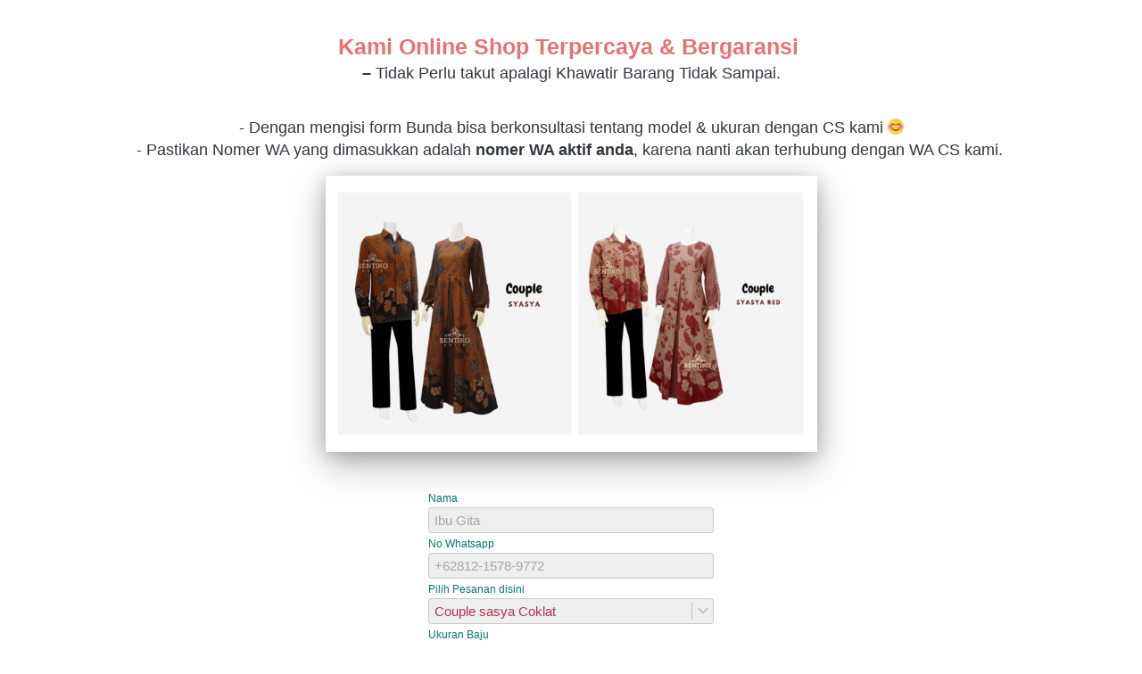

--- FILE ---
content_type: text/html; charset=utf-8
request_url: https://www.sentikobatik.id/formorder-syasya
body_size: 13596
content:
<!DOCTYPE html><html dir="ltr" lang="en"><head prefix="og: http://ogp.me/ns# fb: http://ogp.me/ns/fb# product: http://ogp.me/ns/product#"><meta charset=utf-8><meta content='width=device-width,initial-scale=1.0,shrink-to-fit=no' name='viewport'/><noscript><style>.lazyimg{opacity:1 !important}</style></noscript><!-- Google Tag Manager -->
<script>(function(w,d,s,l,i){w[l]=w[l]||[];w[l].push({'gtm.start':
new Date().getTime(),event:'gtm.js'});var f=d.getElementsByTagName(s)[0],
j=d.createElement(s),dl=l!='dataLayer'?'&l='+l:'';j.async=true;j.src=
'https://www.googletagmanager.com/gtm.js?id='+i+dl;f.parentNode.insertBefore(j,f);
})(window,document,'script','dataLayer','GTM-W2BFJJW');</script>
<!-- End Google Tag Manager --><script>
!function(f){if(f.fbq)return;n=f.fbq=function(){n.callMethod?n.callMethod.apply(n,arguments):n.queue.push(arguments)};n.queue=[];if(!f._fbq)f._fbq=n;n.push=n;n.loaded=!0;n.version='2.0'}(window);fbq('init','1793718527351251');fbq('addPixelId','1698284430489232');fbq('track','PageView');;window._fbids="1793718527351251,1698284430489232"</script><script async src='//connect.facebook.net/en_US/fbevents.js'></script><script>!function (w, d, t) {
      w.TiktokAnalyticsObject=t;var ttq=w[t]=w[t]||[];ttq.methods=["page","track","identify","instances","debug","on","off","once","ready","alias","group","enableCookie","disableCookie"],ttq.setAndDefer=function(t,e){t[e]=function(){t.push([e].concat(Array.prototype.slice.call(arguments,0)))}};for(var i=0;i<ttq.methods.length;i++)ttq.setAndDefer(ttq,ttq.methods[i]);ttq.instance=function(t){for(var e=ttq._i[t]||[],n=0;n<ttq.methods.length;n++)ttq.setAndDefer(e,ttq.methods[n]);return e},ttq.load=function(e,n){var i="https://analytics.tiktok.com/i18n/pixel/events.js";ttq._i=ttq._i||{},ttq._i[e]=[],ttq._i[e]._u=i,ttq._t=ttq._t||{},ttq._t[e]=+new Date,ttq._o=ttq._o||{},ttq._o[e]=n||{};var o=document.createElement("script");o.type="text/javascript",o.async=!0,o.src=i+"?sdkid="+e+"&lib="+t;var a=document.getElementsByTagName("script")[0];a.parentNode.insertBefore(o,a)};ttq.load('CB7B4B3C77U8PJ4S35UG');ttq.load('CBAJ9U3C77U2QELF2OUG');ttq.page();}(window, document, 'ttq');</script><link href="https://www.sentikobatik.id/formorder-syasya" rel="canonical"/><meta property="og:url" content="https://www.sentikobatik.id/formorder-syasya"/><meta property="twitter:url" content="https://www.sentikobatik.id/formorder-syasya"/><meta property="og:type" content="website"><meta property="twitter:card" content="summary"><meta name="google" content="notranslate"/><meta name="mobile-web-app-capable" content="yes"><meta name="apple-mobile-web-app-capable" content="yes"/><meta name="mobile-web-app-title" content="www.sentikobatik.id"/><meta name="apple-mobile-web-app-title" content="www.sentikobatik.id"/><title>formorder syasya</title><meta property="og:title" content="formorder syasya"><meta property="twitter:title" content="formorder syasya"><link rel="icon" href="data:,"><script>var _m;window.onerror=function(m,u,l,c,e){if(!u||_m===m)return;_m=m;var xhr=new XMLHttpRequest();xhr.open('POST','//e.brdu.pw/_/error',true);xhr.send(JSON.stringify({m:m,u:u,l:l,c:c,t:e && e.message,s:e && e.stack,r:document.referrer}));return false}</script>
<script>var PHONE_COUNTRY_CODE='62'</script><script>var DEFAULT_CURRENCY="IDR"</script><script>var START_TIME=Date.now();var _lwp=[];window.bdjp=_wpjp;function _wpjp(t,r,i){window.bdjp===_wpjp&&_lwp.push([t,r,i])}</script>
<script>var initialStore=JSON.parse("[{\"query\":{\"children\":[{\"fieldName\":\"id\",\"kind\":\"Field\",\"metadata\":{\"isGenerated\":true,\"isRequisite\":true},\"type\":\"ID\"},{\"children\":[{\"children\":[{\"fieldName\":\"id\",\"kind\":\"Field\",\"metadata\":{\"isRequisite\":true},\"type\":\"ID\"}],\"fieldName\":\"customer\",\"kind\":\"Field\",\"metadata\":{\"canHaveSubselections\":true,\"inferredRootCallName\":\"node\",\"inferredPrimaryKey\":\"id\"},\"type\":\"CustomerMe\"},{\"fieldName\":\"id\",\"kind\":\"Field\",\"metadata\":{\"isGenerated\":true,\"isRequisite\":true},\"type\":\"ID\"}],\"id\":\"6mh::client\",\"kind\":\"Fragment\",\"metadata\":{\"plural\":false},\"name\":\"CustomURL_SessionRelayQL\",\"type\":\"Session\"}],\"fieldName\":\"session\",\"isDeferred\":false,\"kind\":\"Query\",\"metadata\":{},\"name\":\"SessionRoute\",\"type\":\"Session\"},\"result\":{\"session\":{\"id\":\"$session\",\"customer\":null}}},{\"query\":{\"children\":[{\"fieldName\":\"id\",\"kind\":\"Field\",\"metadata\":{\"isGenerated\":true,\"isRequisite\":true},\"type\":\"ID\"},{\"children\":[{\"fieldName\":\"id\",\"kind\":\"Field\",\"metadata\":{\"isRequisite\":true},\"type\":\"ID\"},{\"fieldName\":\"mainDomain\",\"kind\":\"Field\",\"metadata\":{},\"type\":\"MustString\"},{\"fieldName\":\"layoutSettings\",\"kind\":\"Field\",\"metadata\":{},\"type\":\"JSON\"},{\"alias\":\"page\",\"calls\":[{\"kind\":\"Call\",\"name\":\"url\",\"metadata\":{\"type\":null},\"value\":{\"kind\":\"CallValue\",\"callValue\":\"/formorder-syasya\"}}],\"children\":[{\"fieldName\":\"id\",\"kind\":\"Field\",\"metadata\":{\"isRequisite\":true},\"type\":\"ID\"},{\"fieldName\":\"lastUpdate\",\"kind\":\"Field\",\"metadata\":{},\"type\":\"Float\"},{\"fieldName\":\"url\",\"kind\":\"Field\",\"metadata\":{},\"type\":\"String\"},{\"fieldName\":\"name\",\"kind\":\"Field\",\"metadata\":{},\"type\":\"MustString\"},{\"fieldName\":\"data\",\"kind\":\"Field\",\"metadata\":{},\"type\":\"JSON\"}],\"fieldName\":\"customUrlPageOpt\",\"kind\":\"Field\",\"metadata\":{\"canHaveSubselections\":true,\"inferredRootCallName\":\"node\",\"inferredPrimaryKey\":\"id\"},\"type\":\"CustomPage\"},{\"alias\":\"footer\",\"calls\":[{\"kind\":\"Call\",\"name\":\"id\",\"metadata\":{\"type\":null},\"value\":{\"kind\":\"CallValue\",\"callValue\":\"footer\"}}],\"children\":[{\"fieldName\":\"id\",\"kind\":\"Field\",\"metadata\":{\"isRequisite\":true},\"type\":\"ID\"},{\"fieldName\":\"lastUpdate\",\"kind\":\"Field\",\"metadata\":{},\"type\":\"Float\"},{\"fieldName\":\"data\",\"kind\":\"Field\",\"metadata\":{},\"type\":\"JSON\"}],\"fieldName\":\"layout\",\"kind\":\"Field\",\"metadata\":{\"canHaveSubselections\":true},\"type\":\"Layout\"},{\"alias\":\"navigation\",\"calls\":[{\"kind\":\"Call\",\"name\":\"id\",\"metadata\":{\"type\":null},\"value\":{\"kind\":\"CallValue\",\"callValue\":\"navigation\"}}],\"children\":[{\"fieldName\":\"id\",\"kind\":\"Field\",\"metadata\":{\"isRequisite\":true},\"type\":\"ID\"},{\"fieldName\":\"lastUpdate\",\"kind\":\"Field\",\"metadata\":{},\"type\":\"Float\"},{\"fieldName\":\"data\",\"kind\":\"Field\",\"metadata\":{},\"type\":\"JSON\"}],\"fieldName\":\"layout\",\"kind\":\"Field\",\"metadata\":{\"canHaveSubselections\":true},\"type\":\"Layout\"}],\"id\":\"6mi::client\",\"kind\":\"Fragment\",\"metadata\":{\"plural\":false},\"name\":\"CustomURL_CampRelayQL\",\"type\":\"Camp\"}],\"fieldName\":\"camp\",\"isDeferred\":false,\"kind\":\"Query\",\"metadata\":{},\"name\":\"CampRoute\",\"type\":\"Camp\"},\"result\":{\"camp\":{\"id\":\"vtau1uivt2wtcsme\",\"mainDomain\":\"www.sentikobatik.id\",\"layoutSettings\":{\"favicon\":null,\"maxWidth\":1024,\"baseFontFace\":null,\"backgroundColor\":\"#ffffff\"},\"_customUrlPageOpt48GLeJ\":{\"id\":\"L-2j7uuM\",\"lastUpdate\":1592610500377,\"url\":\"/formorder-syasya\",\"name\":\"formorder syasya\",\"data\":{\"seo\":{},\"footer\":false,\"maxWidth\":-1,\"sections\":[{\"ID\":\"i99778145\",\"type\":\"text\",\"content\":{\"content\":{\"blocks\":[{\"text\":\" \"},{\"text\":\"Kami Online Shop Terpercaya & Bergaransi \",\"type\":\"header-two\",\"inlineStyleRanges\":[{\"style\":\"background.#ffffff\",\"length\":27,\"offset\":0},{\"style\":\"background.#ffffff\",\"length\":13,\"offset\":28},{\"style\":\"BOLD\",\"length\":27,\"offset\":0},{\"style\":\"BOLD\",\"length\":13,\"offset\":28},{\"style\":\"color.#E57373\",\"length\":41,\"offset\":0}]},{\"text\":\"– Tidak Perlu takut apalagi Khawatir Barang Tidak Sampai.\",\"inlineStyleRanges\":[{\"style\":\"background.#ffffff\",\"length\":57,\"offset\":0},{\"style\":\"BOLD\",\"length\":2,\"offset\":0}]},{\"text\":\"\"},{\"text\":\"\"},{\"text\":\"\"},{\"text\":\"\"},{\"text\":\"- Dengan mengisi form Bunda bisa berkonsultasi tentang model & ukuran dengan CS kami 😊\",\"inlineStyleRanges\":[{\"style\":\"background.#ffffff\",\"length\":86,\"offset\":0}]},{\"text\":\"- Pastikan Nomer WA yang dimasukkan adalah nomer WA aktif anda, karena nanti akan terhubung dengan WA CS kami. \",\"inlineStyleRanges\":[{\"style\":\"background.#ffffff\",\"length\":110,\"offset\":0},{\"style\":\"BOLD\",\"length\":19,\"offset\":43}]}],\"version\":\"1\",\"entityMap\":{}},\"fontFace\":\"default\",\"fontSize\":\"medium\",\"textAlign\":\"center\",\"textShadow\":\"none\",\"horizontalPosition\":\"center\"},\"background\":{\"dim\":0,\"parallax\":8,\"backgroundType\":\"none\",\"backgroundColor\":\"#EEEEEE\",\"paddingVertical\":10},\"lastUpdate\":1592610500298},{\"ID\":\"1592557103676_2814\",\"link\":{\"routeType\":6},\"type\":\"image\",\"media\":{\"type\":\"image\",\"source\":\"cdn://img/_/vtau1uivt2wtcsme/fhspBCgLuRWUikSfhsY8zgORkoruuSwu3OiyaxiJkTg.png#dc=381d15&w=1280&h=720&a=1\"},\"design\":\"center\",\"shadow\":4,\"background\":{\"dim\":0,\"parallax\":8,\"backgroundType\":\"none\",\"backgroundColor\":\"#EEEEEE\",\"paddingVertical\":6},\"imageWidth\":551,\"lastUpdate\":1592610500298},{\"ID\":\"1583376021128_9102\",\"type\":\"form.data\",\"colors\":{\"inputBox\":\"#EEEEEE\",\"inputName\":\"#00796B\",\"inputText\":\"rgb(188,50,82)\"},\"design\":\"basic\",\"buttons\":[{\"ID\":\"i99778099\",\"icon\":{\"type\":\"image\",\"source\":\"cdn://img/_/vtau1uivt2wtcsme/mjycqocQ5lPopM5wRMGabaP.jpg#w=512&h=512\"},\"size\":\"medium\",\"text\":\"Pesan Sekarang - Klik\",\"usage\":\"toReport\",\"colors\":{\"button\":\"rgb(46,116,49)\"},\"design\":\"fill\",\"radius\":4,\"shadow\":2,\"fontFace\":\"default\",\"dataFormID\":\"b-1Naw97\",\"usageFireEvent\":\"addPaymentInfo\",\"usageFireEventPayload\":{\"singlePixelID\":false}}],\"sections\":[{\"ID\":\"i99778103\",\"name\":\"Nama\",\"required\":true,\"condition\":{\"action\":1},\"inputType\":\"text\",\"placeholder\":\"Ibu Gita\"},{\"ID\":\"i99778104\",\"name\":\"No Whatsapp\",\"design\":\"select\",\"options\":[{\"ID\":\"i99778100\",\"name\":\"Manager\"},{\"ID\":\"i99778101\",\"name\":\"Sales\"},{\"ID\":\"i99778102\",\"name\":\"CEO\"}],\"required\":true,\"inputType\":\"phone\",\"placeholder\":\"+62812-1578-9772\"},{\"ID\":\"1585111121982_8216\",\"name\":\"Pilih Pesanan disini\",\"design\":\"select\",\"options\":[{\"ID\":1588160703567,\"name\":\"Couple sasya Coklat\"},{\"ID\":1588160716243,\"name\":\"Gamis syasya coklat\"},{\"ID\":1592556459451,\"name\":\"Couple Syasya Red\"},{\"ID\":1592556473532,\"name\":\"Gamis Syasya Red\"}],\"required\":true,\"condition\":{\"action\":1},\"inputType\":\"select\",\"placeholder\":\"Gamis sasya\",\"defaultString\":\"Gamis sasya\"},{\"ID\":\"1585111202614_9727\",\"name\":\"Ukuran Baju\",\"required\":true,\"condition\":{\"action\":1},\"inputType\":\"text\",\"placeholder\":\"gamis m kemeja xl\"},{\"ID\":\"1592556883041_9756\",\"name\":\"Alamat pengiriman\",\"required\":true,\"condition\":{\"action\":1},\"inputType\":\"longText\",\"placeholder\":\"jalan sisingamangarja no 106 kec mergangsan yogyakarta\"},{\"ID\":\"1592556666233_9297\",\"name\":\"kecamatan\",\"design\":\"search\",\"required\":true,\"condition\":{\"action\":1},\"inputType\":\"districtLocation\",\"placeholder\":\"Kota / Kecamatan\"},{\"ID\":\"1592556694823_8202\",\"name\":\"Ongkir\",\"weight\":1000,\"couriers\":[{\"ID\":1592556722446,\"courier\":\"S-ID.jne.reguler\"},{\"ID\":1592556782025,\"courier\":\"S-ID.j&t.reguler\"},{\"ID\":1592556787191,\"courier\":\"S-ID.pos.kilat\"},{\"ID\":1592556793562,\"courier\":\"S-ID.tiki.reguler\"}],\"required\":true,\"condition\":{\"action\":1},\"inputType\":\"shippingFee\",\"placeholder\":\"John Smith\",\"originLocation\":{\"city\":\"253\",\"district\":\"3544\",\"province\":\"16\"},\"destinationInputID\":\"1592556666233_9297\"},{\"ID\":\"1592610459578_9239\",\"name\":\"pertanyaan untuk cs\",\"required\":false,\"condition\":{\"action\":1},\"inputType\":\"longText\",\"placeholder\":\"bisa jadi cepet mbak?\"}],\"actionType\":\"whatsApp\",\"background\":{\"dim\":0,\"parallax\":8,\"backgroundType\":\"none\",\"backgroundColor\":\"#EEEEEE\",\"paddingVertical\":26},\"lastUpdate\":1592610500298,\"afterSubmit\":{\"link\":{\"route\":\"page\",\"routeType\":1,\"routeObjectID\":\"L-tBXil\"},\"content\":\"Terima kasih telah mengisi formulir kami\",\"fontFace\":\"default\",\"fontSize\":\"medium\",\"textShadow\":\"none\",\"shouldRedirect\":true},\"buttonAlign\":\"stretch\",\"inputMaxWidth\":320}],\"navigation\":false,\"viewerType\":0}},\"_layout2bLhbd\":{\"id\":\"+D-footer\",\"lastUpdate\":1768788597498,\"data\":{\"theme\":\"basic\",\"colors\":{\"item\":\"#E0E0E0\",\"title\":\"#EEEEEE\",\"background\":\"#000000\"},\"design\":\"basic\",\"maxWidth\":1024,\"sections\":[{\"ID\":\"i53727290\",\"name\":\"Links\",\"type\":\"footer.links\",\"sections\":[{\"ID\":\"i53727286\",\"link\":{\"route\":\"home\",\"fireEvent\":\"viewContent\",\"routeType\":1},\"text\":\"Home\",\"type\":\"footer.links.link\"},{\"ID\":\"i53727287\",\"link\":{\"route\":\"blog.post.list\",\"fireEvent\":\"none\",\"routeType\":1},\"text\":\"Blog\",\"type\":\"footer.links.link\"},{\"ID\":\"i53727288\",\"link\":{\"route\":\"product.category\",\"fireEvent\":\"none\",\"routeType\":1},\"text\":\"Daftar Produk\",\"type\":\"footer.links.link\"},{\"ID\":\"i53727289\",\"link\":{\"route\":\"confirmPayment\",\"fireEvent\":\"purchase\",\"routeType\":1},\"text\":\"Konfirmasi Pembayaran\",\"type\":\"footer.links.link\"}],\"lastUpdate\":1633079744701},{\"ID\":\"i53727297\",\"name\":\"Social Media\",\"type\":\"footer.socialLinks\",\"sections\":[{\"ID\":\"i53727291\",\"media\":\"facebook\",\"mediaID\":\"sentikobatikofficial\"},{\"ID\":\"i53727293\",\"media\":\"instagram\",\"mediaID\":\"sentiko_batik\"}],\"lastUpdate\":1633079744701},{\"ID\":\"i53727301\",\"name\":\"Kontak\",\"type\":\"footer.address\",\"sections\":[{\"ID\":\"i53727298\",\"contactType\":\"phone\",\"contactValue\":\"0812-1578-9772\"},{\"ID\":\"i53727299\",\"contactType\":\"whatsapp\",\"contactValue\":\"0812-1578-9772\"},{\"ID\":\"i53727300\",\"contactType\":\"email\",\"contactValue\":\"sentikobatik@gmail.com\"},{\"ID\":\"1539634523201_903\",\"contactType\":\"address\",\"contactValue\":\"singosaren, banguntapan. ( selatan Masjid Mataram Kota Gede ) yogyakarta 55192\"}],\"lastUpdate\":1633079744701}],\"copyrightContent\":{\"horizontalPosition\":\"center\"}}},\"_layout2Ppcen\":{\"id\":\"+D-navigation\",\"lastUpdate\":1768788597498,\"data\":{\"logo\":{\"type\":\"image\",\"source\":\"cdn://img/_/vtau1uivt2wtcsme/hR88n79ISKNXhOyhR0uZHvcPgbzu8SFOVRboB5DkVqA.png#dc=ac6c2c&w=5358&h=3690&a=1\"},\"theme\":\"basic\",\"colors\":{\"text\":\"#000000\",\"textHover\":\"#2196F3\",\"background\":\"#ffffff\"},\"design\":\"static\",\"height\":52,\"shadow\":0,\"fontFace\":\"Montserrat\",\"maxWidth\":900,\"position\":\"stickyOnTop\",\"sections\":[{\"type\":\"nav.separator\",\"lastUpdate\":1633079744701},{\"ID\":\"1633593866339_4987\",\"link\":{\"route\":\"shopping.cart\",\"fireEvent\":\"none\",\"routeType\":1},\"text\":\"Keranjang\",\"type\":\"nav.link\",\"color\":\"#2196F3\",\"showWhen\":\"always\",\"displayType\":\"link\"},{\"ID\":\"1539974737045_9317\",\"text\":\"Kategori Produk\",\"type\":\"nav.category\",\"showWhen\":\"always\",\"lastUpdate\":1633079744701,\"overrideText\":true},{\"ID\":\"i35384478\",\"link\":{\"route\":\"blog.post.list\",\"fireEvent\":\"none\",\"routeType\":1},\"text\":\"Testimoni\",\"type\":\"nav.link\",\"color\":\"#2196F3\",\"showWhen\":\"always\",\"lastUpdate\":1633079744701,\"displayType\":\"link\"},{\"ID\":\"i35384481\",\"link\":{\"route\":\"my.account\",\"fireEvent\":\"none\",\"routeType\":1},\"text\":\"Akun Saya\",\"type\":\"nav.link\",\"color\":\"#2196F3\",\"showWhen\":\"notLogged\",\"lastUpdate\":1633079744701,\"displayType\":\"link\"},{\"ID\":\"1633593732150_8888\",\"link\":{\"route\":\"confirmPayment\",\"fireEvent\":\"none\",\"routeType\":1},\"text\":\"Upload Bukti Transfer\",\"type\":\"nav.link\",\"color\":\"#2196F3\",\"showWhen\":\"always\",\"displayType\":\"link\"},{\"ID\":\"i35384483\",\"type\":\"nav.search\",\"widthType\":\"medium\",\"lastUpdate\":1633079744701,\"marginType\":\"small\",\"displayType\":\"icon\",\"placeholder\":\"Cari ...\"}],\"logoWidth\":107,\"separator\":true,\"mobileLogo\":{\"type\":\"image\",\"source\":\"cdn://img/_/vtau1uivt2wtcsme/huGJfdKHGZ3jsVihue4r0nUMbUmtmLQpyRiwC0UOA.png#dc=040404&w=5358&h=3691&a=1\"},\"mobileIcons\":{\"menu\":{\"type\":\"inlineSvg\",\"source\":{\"child\":\"\x3cpath d=\\\"M15 120h300c8.284 0 15-6.716 15-15s-6.716-15-15-15H15c-8.284 0-15 6.716-15 15s6.716 15 15 15zm300 30H15c-8.284 0-15 6.716-15 15s6.716 15 15 15h300c8.284 0 15-6.716 15-15s-6.716-15-15-15zm0 60H15c-8.284 0-15 6.716-15 15s6.716 15 15 15h300c8.284 0 15-6.716 15-15s-6.716-15-15-15z\\\"/\x3e\",\"viewbox\":\"0 0 330 330\"}},\"shoppingCart\":{\"type\":\"inlineSvg\",\"source\":{\"child\":\"\x3cpath d=\\\"M370.7 401.4c-22.9 0-41.7 18.8-41.7 41.7 0 22.9 18.8 41.7 41.7 41.7s41.7-18.8 41.7-41.7c0-22.9-18.8-41.7-41.7-41.7zm20.8 41.7c0 11.5-9.4 20.9-20.9 20.9s-20.9-9.4-20.9-20.9c0-11.5 9.4-20.9 20.9-20.9 12.6.1 22 9.5 20.9 20.9zm-166.8-41.7c-22.9 0-41.7 18.8-41.7 41.7 0 22.9 18.8 41.7 41.7 41.7s41.7-18.8 41.7-41.7c0-22.9-18.7-41.7-41.7-41.7zm0 62.6c-11.5 0-20.9-9.4-20.9-20.9 0-11.5 9.4-20.9 20.9-20.9 11.5 0 20.9 9.4 20.9 20.9 0 11.5-9.4 20.9-20.9 20.9zm182.4-302.4c4.1-10.9 6.3-22.6 6.3-34.9 0-55-44.6-99.6-99.6-99.6s-99.6 44.6-99.6 99.6c0 12.3 2.2 24.1 6.3 34.9H147L108 28.2H11V48h81.3l92.8 315.9h231.4L501 161.6h-93.9zM313.9 48c43.5 0 78.7 35.2 78.7 78.7s-35.2 78.7-78.7 78.7-78.7-35.2-78.7-78.7c-.1-43.4 35.2-78.7 78.7-78.7zM403 343.1H199.7L153 182.5h78.3c17.9 26.4 48.2 43.8 82.5 43.8s64.6-17.4 82.5-43.8h73.4L403 343.1z\\\"/\x3e\x3cpath d=\\\"M304 174.2h20.8v-36.5h36.5v-20.9h-36.5V79.3H304v37.5h-37.6v20.9H304z\\\"/\x3e\",\"viewbox\":\"0 0 512 512\"}}},\"mobileColors\":{\"shoppingCartIcon\":\"#AD6B29\"},\"mobileFontFace\":\"Montserrat\"}}}}},{\"query\":{\"children\":[{\"fieldName\":\"id\",\"kind\":\"Field\",\"metadata\":{\"isGenerated\":true,\"isRequisite\":true},\"type\":\"ID\"},{\"children\":[{\"fieldName\":\"name\",\"kind\":\"Field\",\"metadata\":{},\"type\":\"MustString\"},{\"fieldName\":\"id\",\"kind\":\"Field\",\"metadata\":{\"isGenerated\":true,\"isRequisite\":true},\"type\":\"ID\"}],\"id\":\"6mk::client\",\"kind\":\"Fragment\",\"metadata\":{\"plural\":false},\"name\":\"MetaView_CampRelayQL\",\"type\":\"Camp\"}],\"fieldName\":\"camp\",\"isDeferred\":false,\"kind\":\"Query\",\"metadata\":{},\"name\":\"CampRoute\",\"type\":\"Camp\"},\"result\":{\"camp\":{\"id\":\"vtau1uivt2wtcsme\",\"name\":\"Sentiko Batik\"}}},{\"query\":{\"children\":[{\"fieldName\":\"id\",\"kind\":\"Field\",\"metadata\":{\"isGenerated\":true,\"isRequisite\":true},\"type\":\"ID\"},{\"children\":[{\"fieldName\":\"createdAt\",\"kind\":\"Field\",\"metadata\":{},\"type\":\"Float\"},{\"alias\":\"noRootLogo\",\"calls\":[{\"kind\":\"Call\",\"name\":\"key\",\"metadata\":{\"type\":null},\"value\":{\"kind\":\"CallValue\",\"callValue\":\"layout.noRootLogo\"}},{\"kind\":\"Call\",\"name\":\"context\",\"metadata\":{\"type\":null},\"value\":{\"kind\":\"CallValue\",\"callValue\":\"plan\"}}],\"fieldName\":\"flag\",\"kind\":\"Field\",\"metadata\":{},\"type\":\"Int\"},{\"alias\":\"forceNoRootLogo\",\"calls\":[{\"kind\":\"Call\",\"name\":\"key\",\"metadata\":{\"type\":null},\"value\":{\"kind\":\"CallValue\",\"callValue\":\"layout.forceNoRootLogo\"}}],\"fieldName\":\"flag\",\"kind\":\"Field\",\"metadata\":{},\"type\":\"Int\"},{\"fieldName\":\"id\",\"kind\":\"Field\",\"metadata\":{\"isGenerated\":true,\"isRequisite\":true},\"type\":\"ID\"}],\"id\":\"6ml::client\",\"kind\":\"Fragment\",\"metadata\":{\"plural\":false},\"name\":\"LogoFooter_CampRelayQL\",\"type\":\"Camp\"}],\"fieldName\":\"camp\",\"isDeferred\":false,\"kind\":\"Query\",\"metadata\":{},\"name\":\"CampRoute\",\"type\":\"Camp\"},\"result\":{\"camp\":{\"id\":\"vtau1uivt2wtcsme\",\"createdAt\":1532232086102,\"_flag2ZS3GU\":1,\"_flag4Byc1O\":0}}}]");var _cdnd="https://berducdn.com/5437/"</script>
<script>if(!window.Intl){var s=document.createElement('script');s.src='https://berducdn.com/polyfill/Intl-id.js';document.getElementsByTagName('head')[0].appendChild(s);}</script>
<script>!function(e,n){"object"==typeof exports&&"undefined"!=typeof module?n():"function"==typeof define&&define.amd?define(n):n()}(0,function(){function e(){}function n(e){if(!(this instanceof n))throw new TypeError("mustusenew");if("function"!=typeof e)throw new TypeError("nofn");this._state=0,this._handled=!1,this._value=undefined,this._deferreds=[],f(e,this)}function t(e,t){for(;3===e._state;)e=e._value;0!==e._state?(e._handled=!0,n._immediateFn(function(){var n=1===e._state?t.onFulfilled:t.onRejected;if(null!==n){var i;try{i=n(e._value)}catch(f){return void r(t.promise,f)}o(t.promise,i)}else(1===e._state?o:r)(t.promise,e._value)})):e._deferreds.push(t)}function o(e,t){try{if(t===e)throw new TypeError("resolveself.");if(t&&("object"==typeof t||"function"==typeof t)){var o=t.then;if(t instanceof n)return e._state=3,e._value=t,void i(e);if("function"==typeof o)return void f(function(e,n){return function(){e.apply(n,arguments)}}(o,t),e)}e._state=1,e._value=t,i(e)}catch(u){r(e,u)}}function r(e,n){e._state=2,e._value=n,i(e)}function i(e){2===e._state&&0===e._deferreds.length&&n._immediateFn(function(){e._handled||n._unhandledRejectionFn(e._value)});for(var o=0,r=e._deferreds.length;r>o;o++)t(e,e._deferreds[o]);e._deferreds=null}function f(e,n){var t=!1;try{e(function(e){t||(t=!0,o(n,e))},function(e){t||(t=!0,r(n,e))})}catch(i){if(t)return;t=!0,r(n,i)}}var u=function(e){var n=this.constructor;return this.then(function(t){return n.resolve(e()).then(function(){return t})},function(t){return n.resolve(e()).then(function(){return n.reject(t)})})},c=setTimeout;n.prototype["catch"]=function(e){return this.then(null,e)},n.prototype.then=function(n,o){var r=new this.constructor(e);return t(this,new function(e,n,t){this.onFulfilled="function"==typeof e?e:null,this.onRejected="function"==typeof n?n:null,this.promise=t}(n,o,r)),r},n.prototype["finally"]=u,n.all=function(e){return new n(function(n,t){function o(e,f){try{if(f&&("object"==typeof f||"function"==typeof f)){var u=f.then;if("function"==typeof u)return void u.call(f,function(n){o(e,n)},t)}r[e]=f,0==--i&&n(r)}catch(c){t(c)}}if(!e||"undefined"==typeof e.length)throw new TypeError("notarray");var r=Array.prototype.slice.call(e);if(0===r.length)return n([]);for(var i=r.length,f=0;r.length>f;f++)o(f,r[f])})},n.resolve=function(e){return e&&"object"==typeof e&&e.constructor===n?e:new n(function(n){n(e)})},n.reject=function(e){return new n(function(n,t){t(e)})},n.race=function(e){return new n(function(n,t){for(var o=0,r=e.length;r>o;o++)e[o].then(n,t)})},n._immediateFn="function"==typeof setImmediate&&function(e){setImmediate(e)}||function(e){c(e,0)},n._unhandledRejectionFn=function(e){void 0!==console&&console&&console.warn("Unhandled Promise:",e)};var l=window;l.Promise?l.Promise.prototype["finally"]||(l.Promise.prototype["finally"]=u):l.Promise=n});</script>
<script async crossorigin="anonymous" src="https://berducdn.com/5437/camp.js"></script><script async crossorigin="anonymous" src="https://berducdn.com/5437/0.js"></script>
<script async crossorigin="anonymous" src="https://berducdn.com/5437/15.js"></script>
<script async crossorigin="anonymous" src="https://berducdn.com/5437/9.js"></script>
<script async crossorigin="anonymous" src="https://berducdn.com/5437/11.js"></script>
<script>var ASSETS=[].slice.call(document.querySelectorAll('script')).filter(function(s){return~s.src.indexOf('https://berducdn.com/5437/')});var SCRIPTS_P=ASSETS.map(function(s){return new Promise(function(rs,rj){s.onload=rs;s.onerror=rj})});Promise.all(SCRIPTS_P).then(function(){var w=window.bdjp;w!==_wpjp&&_lwp.forEach(function(x){w(x[0],x[1],x[2])});}).catch(function(s){var u=s&&s.target&&s.target.src;document.getElementById('_iep').style.display='block';})</script><script>function _ap(s){var _=document,h=_.getElementsByTagName('head')[0],d=_.createElement('script');d.crossOrigin='anonymous';d.src=s;h.appendChild(d);return d}</script>
<script>var BACKUP_P=SCRIPTS_P.map(function(d){return d.catch(function(e){var u=e.target.src.replace("berducdn.com","brdadm.com");window._cdnd="https://brdadm.com/5437/";s=_ap(u);return new Promise(function(rs,rj){s.onload=function(){rs();s.onerror=rj}})})});Promise.all(BACKUP_P).then(function(){var w=window.bdjp;w!==_wpjp&&_lwp.forEach(function(x){w(x[0],x[1],x[2])});}).catch(function(s){var u=s&&s.target&&s.target.src})</script>
<script>var _pglin;SCRIPTS_P.push(new Promise(function(r){_pglin=r}))</script>
<style>*{resize:none;box-sizing:border-box;border-style:solid;border-width:0;outline:0;line-height:1.4;text-rendering:optimizeLegibility}body{background:#fff}#app_root,body,input,textarea{font-family:Helvetica Neue,Helvetica}#app_root,body{line-height:1.4;font-weight:400;white-space:normal;color:#31373d;height:100%;margin:0;font-size:14px;-ms-text-size-adjust:100%;-webkit-text-size-adjust:100%;-webkit-font-smoothing:antialiased;-moz-osx-font-smoothing:greyscale;text-rendering:optimizeLegibility}.div{display:flex;flex-direction:column;flex-shrink:0}input{margin:0;font-size:15px;background:transparent}.noscroll::-webkit-scrollbar{width:0;height:0}.noscroll::-moz-scrollbar{width:0;height:0}hr{border-bottom:1px solid rgba(0,0,0,.2);margin-top:12px;margin-bottom:12px}html{height:100%}a{line-height:1}.view{min-height:0;min-width:0;justify-content:flex-start}.text,.view{position:relative}.text{display:inline-block}.scroll-view{position:relative;overflow-x:hidden;overflow-y:auto;-webkit-overflow-scrolling:touch}.scroll-view-horizontal{overflow-y:hidden;overflow-x:scroll;flex-direction:row}.drf-pc ol,.drf-pc ul{display:inline-flex;flex-direction:column;align-items:center}.drf-pc ul,.drf-pr ol{display:inline-flex;flex-direction:column;align-items:flex-end}img{position:relative}input::-webkit-input-placeholder,textarea::-webkit-input-placeholder{font-weight:300;color:rgba(0,0,0,.3)}input.has-error::-webkit-input-placeholder,textarea.has-error::-webkit-input-placeholder{color:#e5b3b3}input[disabled]::-webkit-input-placeholder,textarea[disabled]::-webkit-input-placeholder{color:#ddd}.DraftEditor-editorContainer,.DraftEditor-root,.public-DraftEditor-content{font-size:15px;height:inherit}.DraftEditor-root{position:relative;max-width:100%}.DraftEditor-editorContainer{background-color:hsla(0,0%,100%,0);border-left:.1px solid transparent;position:relative}.public-DraftEditor-block{position:relative}.DraftEditor-alignLeft .public-DraftStyleDefault-block{text-align:left}.DraftEditor-alignLeft .public-DraftEditorPlaceholder-root{left:0;text-align:left}.DraftEditor-alignCenter .public-DraftStyleDefault-block{text-align:center}.DraftEditor-alignCenter .public-DraftEditorPlaceholder-root{margin:0 auto;text-align:center;width:100%}.DraftEditor-alignRight .public-DraftStyleDefault-block{text-align:right}.DraftEditor-alignRight .public-DraftEditorPlaceholder-root{right:0;text-align:right}.public-DraftEditorPlaceholder-root{color:#bdc1c9;position:absolute;z-index:0}.public-DraftEditorPlaceholder-hasFocus{color:#bdc1c9}.DraftEditorPlaceholder-hidden{display:none}.public-DraftStyleDefault-block{position:relative;white-space:pre-wrap}.public-DraftStyleDefault-ltr{direction:ltr}.public-DraftStyleDefault-rtl{direction:rtl;text-align:right}.public-DraftStyleDefault-listLTR{direction:ltr}.public-DraftStyleDefault-listRTL{direction:rtl}.public-DraftStyleDefault-ol,.public-DraftStyleDefault-ul{margin:8px 0;padding:0}.public-DraftStyleDefault-depth0.public-DraftStyleDefault-listLTR{margin-left:1em}.public-DraftStyleDefault-depth0.public-DraftStyleDefault-listRTL{margin-right:1em}.public-DraftStyleDefault-depth1.public-DraftStyleDefault-listLTR{margin-left:3em}.public-DraftStyleDefault-depth1.public-DraftStyleDefault-listRTL{margin-right:3em}.public-DraftStyleDefault-depth2.public-DraftStyleDefault-listLTR{margin-left:4.5em}.public-DraftStyleDefault-depth2.public-DraftStyleDefault-listRTL{margin-right:4.5em}.public-DraftStyleDefault-depth3.public-DraftStyleDefault-listLTR{margin-left:6em}.public-DraftStyleDefault-depth3.public-DraftStyleDefault-listRTL{margin-right:6em}.public-DraftStyleDefault-depth4.public-DraftStyleDefault-listLTR{margin-left:7.5em}.public-DraftStyleDefault-depth4.public-DraftStyleDefault-listRTL{margin-right:7.5em}.public-DraftStyleDefault-unorderedListItem{list-style-type:square;position:relative}.public-DraftStyleDefault-unorderedListItem.public-DraftStyleDefault-depth0{list-style-type:disc}.public-DraftStyleDefault-unorderedListItem.public-DraftStyleDefault-depth1{list-style-type:circle}.public-DraftStyleDefault-orderedListItem{list-style-type:none;position:relative}.public-DraftStyleDefault-orderedListItem.public-DraftStyleDefault-listLTR:before{left:-30px;position:absolute;text-align:right;width:30px}.public-DraftStyleDefault-orderedListItem.public-DraftStyleDefault-listRTL:before{position:absolute;right:-30px;text-align:left;width:30px}.public-DraftStyleDefault-orderedListItem:before{content:counter(a) ". ";counter-increment:a}.public-DraftStyleDefault-orderedListItem.public-DraftStyleDefault-depth1:before{content:counter(b) ". ";counter-increment:b}.public-DraftStyleDefault-orderedListItem.public-DraftStyleDefault-depth2:before{content:counter(c) ". ";counter-increment:c}.public-DraftStyleDefault-orderedListItem.public-DraftStyleDefault-depth3:before{content:counter(d) ". ";counter-increment:d}.public-DraftStyleDefault-orderedListItem.public-DraftStyleDefault-depth4:before{content:counter(e) ". ";counter-increment:e}.public-DraftStyleDefault-depth0.public-DraftStyleDefault-reset{counter-reset:a}.public-DraftStyleDefault-depth1.public-DraftStyleDefault-reset{counter-reset:b}.public-DraftStyleDefault-depth2.public-DraftStyleDefault-reset{counter-reset:c}.public-DraftStyleDefault-depth3.public-DraftStyleDefault-reset{counter-reset:d}.public-DraftStyleDefault-depth4.public-DraftStyleDefault-reset{counter-reset:e}.public-DraftStyleDefault-ol,.public-DraftStyleDefault-ul{display:inline-flex;flex-direction:column}p.draft-block{margin:0}.draft-block-header-one{font-weight:700;font-size:23px}.draft-block-header-two{font-weight:500;font-size:20px}.draft-block-header-three{font-weight:500;font-size:17px}.draft-block-atomic,.draft-block-header-one,.draft-block-header-three,.draft-block-header-two{margin:0}.draft-editor-editable .draft-block-header-one,.draft-editor-editable .draft-block-header-three,.draft-editor-editable .draft-block-header-two{color:#333}h1,h2,h3,h4{margin:0}.email-view{font-weight:"400"}.no-click-child *{pointer-events:none}img{image-rendering:-webkit-optimize-contrast;image-rendering:crisp-edges}[type=text]::-ms-clear,input[type=text]::-ms-reveal{ :none;width:0;height:0}input[type=search]::-webkit-search-cancel-button,input[type=search]::-webkit-search-decoration,input[type=search]::-webkit-search-results-button,input[type=search]::-webkit-search-results-decoration{display:none}.rotate-animation{-webkit-animation:a 1s infinite linear}@keyframes a{0%{transform:rotate(0deg)}to{transform:rotate(359deg)}}.draft-block.draft-block-blockquote{font-size:22px;color:rgba(0,0,0,.44);font-style:italic}.draft-quote{position:relative;padding-right:4px;padding-left:4px}.draft-quote>span{opacity:0}.draft-quote:before{position:absolute;top:-8px;font-size:30px;opacity:1}.draft-quote-start:before{right:2px;content:"\201C"}.draft-quote-end:before{left:2px;content:"\201D"}.draft-right-align{text-align:right}.draft-center-align{text-align:center}.draft-justify-align{text-align:justify}.dvd{z-index:1}.bgw>div,.ibgw>div{z-index:2}@media print{.no-print{display:none!important;height:0}}.bgw{display:block}.page-text-editor-medium h1.draft-block{font-size:30px;font-weight:700}@media(max-width:800px){.page-text-editor-medium h1.draft-block{font-size:22px;font-weight:700}}.page-text-editor-medium h2.draft-block{font-size:25px;font-weight:500}@media(max-width:800px){.page-text-editor-medium h2.draft-block{font-size:20px;font-weight:500}}.page-text-editor-medium h3.draft-block{font-size:21px;font-weight:500}@media(max-width:800px){.page-text-editor-medium h3.draft-block{font-size:18px;font-weight:500}}.page-text-editor-medium .draft-block{font-size:18px;font-weight:400}@media(max-width:800px){.page-text-editor-medium .draft-block{font-size:16px;font-weight:400}}.page-text-editor-medium .draft-block.draft-block-empty{height:9px}@media(max-width:800px){.page-text-editor-medium .draft-block.draft-block-empty{height:8px}}.ci_im_pd{align-items:center;justify-content:center;padding-left:18px;padding-right:18px}@media(max-width:800px){.ci_im_pd{padding-left:0;padding-right:0;padding-top:0;padding-bottom:0}}.input_style_box_wrapper{background-color:#ffffff;border-color:rgba(0,0,0,.15);border-radius:4px;padding-left:6px;padding-right:6px;padding-top:3px;padding-bottom:3px}@media(max-width:800px){.input_style_box_wrapper{padding-left:8px;padding-right:8px;padding-top:5px;padding-bottom:5px}}.input_style_box_wrapper_border.p1{border-width:1px;border-top-width:1px;border-bottom-width:1px;border-left-width:1px;border-right-width:1px}.input_style_one_line{height:29px}@media(max-width:800px){.input_style_one_line{height:33px}}.input_style_input_text{font-weight:400;font-size:15px}@media(max-width:800px){.input_style_input_text{font-size:16px}}.selectable_icon{height:19px}@media(max-width:800px){.selectable_icon{height:22px}}.input_style_box_wrapper_bg{background-color:#ffffff}.cmn_flex_wrapper{align-items:stretch;justify-content:stretch;max-width:100%}.btn{flex-direction:row;user-select:none;border-width:1px;justify-content:center;align-items:center;text-align:center;border-radius:4px;border-top-width:1px;border-bottom-width:1px;border-left-width:1px;border-right-width:1px;padding-left:16px;padding-right:16px;padding-top:5px;padding-bottom:5px}.btn_text{font-weight:400;font-size:15px}</style></head><body style="background-color:#ffffff"><script>setTimeout(function(){document.body.classList.add('bdinit')},100)</script>
<div id='app_root'><div style="align-items:stretch;position:relative;flex:1;height:100%" class="view div "><div style="flex:1;align-items:stretch" class="app-App  view div "><div style="flex:1" class="page-Page  view div " id="top"><div style="flex:0 0 0;min-height:100vh;overflow-x:visible;overflow-y:visible" class="div scroll-view div-with-flex  "><div class="view div "><div style="padding-top:10px;padding-bottom:10px" class="bgw view div "><div style="max-width:1024px;width:100%;margin-left:auto;margin-right:auto;padding-left:18px;padding-right:18px" class="view div "><div style="text-align:center;align-items:center" class="drf-pc page-text-editor-medium view div "><div class="DraftEditor-root"><div class="DraftEditor-editorContainer"><div class="public-DraftEditor-content" style="outline:none;white-space:pre-wrap;word-wrap:break-word"><div><div class="draft-block draft-block-unstyled"><div class="public-DraftStyleDefault-block public-DraftStyleDefault-ltr"><span><span data-text="true"> </span></span></div></div><h2 class="draft-block draft-block-header-two" id="kami-online-shop-terpercaya-bergaransi"><div class="public-DraftStyleDefault-block public-DraftStyleDefault-ltr"><span style="font-weight:bold;color:#E57373"><span data-text="true">Kami Online Shop Terpercaya</span></span><span style="color:#E57373"><span data-text="true"> </span></span><span style="font-weight:bold;color:#E57373"><span data-text="true">&amp; Bergaransi </span></span></div></h2><div class="draft-block draft-block-unstyled"><div class="public-DraftStyleDefault-block public-DraftStyleDefault-ltr"><span style="font-weight:bold"><span data-text="true">– </span></span><span><span data-text="true">Tidak Perlu takut apalagi Khawatir Barang Tidak Sampai.</span></span></div></div><div class="draft-block draft-block-unstyled draft-block-empty"><div class="public-DraftStyleDefault-block public-DraftStyleDefault-ltr"><span><br data-text="true"/></span></div></div><div class="draft-block draft-block-unstyled draft-block-empty"><div class="public-DraftStyleDefault-block public-DraftStyleDefault-ltr"><span><br data-text="true"/></span></div></div><div class="draft-block draft-block-unstyled draft-block-empty"><div class="public-DraftStyleDefault-block public-DraftStyleDefault-ltr"><span><br data-text="true"/></span></div></div><div class="draft-block draft-block-unstyled draft-block-empty"><div class="public-DraftStyleDefault-block public-DraftStyleDefault-ltr"><span><br data-text="true"/></span></div></div><div class="draft-block draft-block-unstyled"><div class="public-DraftStyleDefault-block public-DraftStyleDefault-ltr"><span><span data-text="true">- Dengan mengisi form Bunda bisa berkonsultasi tentang model &amp; ukuran dengan CS kami </span></span><span style="position:relative;user-select:none"><span style="opacity:0"><span><span data-text="true">😊</span></span></span><img src="//berducdn.com/icon/t/1f60a.svg" alt="-" style="color:#000000;position:absolute;font-size:auto;width:100%;height:100%;text-align:center;left:0;margin-top:5%" class=""/></span></div></div><div class="draft-block draft-block-unstyled"><div class="public-DraftStyleDefault-block public-DraftStyleDefault-ltr"><span><span data-text="true">- Pastikan Nomer WA yang dimasukkan adalah </span></span><span style="font-weight:bold"><span data-text="true">nomer WA aktif anda</span></span><span><span data-text="true">, karena nanti akan terhubung dengan WA CS kami.</span></span><span><span data-text="true"> </span></span></div></div></div></div></div></div></div></div></div></div><div class="view div "><div style="padding-top:6px;padding-bottom:6px" class="bgw view div "><div class="ci_im_pd view div "><div style="width:100%;max-width:551px;border-width:0;border-top-width:0;border-bottom-width:0;border-left-width:0;border-right-width:0;text-decoration:none" class="view div "><div style="background-color:rgba(255,255,255,0)" class="view div "><div style="position:absolute;top:0;left:0;right:0;bottom:0;background-color:rgba(255,255,255,0);box-shadow:0px 0px 0.6px 0px rgba(0,0,0,0.19),0px 14px 40px 0px rgba(0,0,0,0.25),0px 4px 20px 0px rgba(0,0,0,0.22);-webkit-box-shadow:0px 0px 0.6px 0px rgba(0,0,0,0.19),0px 14px 40px 0px rgba(0,0,0,0.25),0px 4px 20px 0px rgba(0,0,0,0.22)" class="view div "></div><div style="display:block;text-align:center;line-height:.8;overflow:hidden" class="view div "><div style="width:100%;padding-top:56.25%;display:block;opacity:1" class="lazyimg_p  view div "></div><img srcSet="//bdsingapore.com/img/100/vtau1uivt2wtcsme/fhspBCgLuRWUikSfhsY8zgORkoruuSwu3OiyaxiJkTg.png 100w,//bdsingapore.com/img/200/vtau1uivt2wtcsme/fhspBCgLuRWUikSfhsY8zgORkoruuSwu3OiyaxiJkTg.png 200w,//bdsingapore.com/img/300/vtau1uivt2wtcsme/fhspBCgLuRWUikSfhsY8zgORkoruuSwu3OiyaxiJkTg.png 300w,//bdsingapore.com/img/400/vtau1uivt2wtcsme/fhspBCgLuRWUikSfhsY8zgORkoruuSwu3OiyaxiJkTg.png 400w,//bdsingapore.com/img/500/vtau1uivt2wtcsme/fhspBCgLuRWUikSfhsY8zgORkoruuSwu3OiyaxiJkTg.png 500w,//bdsingapore.com/img/600/vtau1uivt2wtcsme/fhspBCgLuRWUikSfhsY8zgORkoruuSwu3OiyaxiJkTg.png 600w,//bdsingapore.com/img/700/vtau1uivt2wtcsme/fhspBCgLuRWUikSfhsY8zgORkoruuSwu3OiyaxiJkTg.png 700w,//bdsingapore.com/img/800/vtau1uivt2wtcsme/fhspBCgLuRWUikSfhsY8zgORkoruuSwu3OiyaxiJkTg.png 800w" src="//bdsingapore.com/img/800/vtau1uivt2wtcsme/fhspBCgLuRWUikSfhsY8zgORkoruuSwu3OiyaxiJkTg.png" draggable="false" alt="-" style="top:0;left:0;right:0;bottom:0;position:absolute;width:100%;height:100%;min-width:100%;min-height:100%;object-fit:cover" class="lazyimg"/></div></div></div></div></div></div><div class="view div "><div style="padding-top:26px;padding-bottom:26px" class="bgw view div "><div style="max-width:1024px;width:100%;align-items:center;margin-left:auto;margin-right:auto;padding-left:18px;padding-right:18px;padding-top:12px;padding-bottom:12px" class="view div "><div style="width:100%;max-width:320px" class="view div "><div class="view div "><div style="background-color:rgba(255,255,255,0);margin-bottom:4px" class="view div "><span style="font-weight:500;color:#00796B;margin-bottom:2px;font-size:12px;pointer-events:none" class="text">Nama</span><input type="text" style="-webkit-appearance:none;align-items:center;background-color:#EEEEEE;color:rgb(188,50,82)" placeholder="Ibu Gita" value="" class="input_style_box_wrapper input_style_box_wrapper_border p1"/></div><div style="background-color:rgba(255,255,255,0);margin-bottom:4px" class="view div "><span style="font-weight:500;color:#00796B;margin-bottom:2px;font-size:12px;pointer-events:none" class="text">No Whatsapp</span><input type="tel" style="-webkit-appearance:none;align-items:center;background-color:#EEEEEE;color:rgb(188,50,82)" placeholder="+62812-1578-9772" value="" class="input_style_box_wrapper input_style_box_wrapper_border p1"/></div><div style="margin-bottom:4px;background-color:rgba(255,255,255,0)" class="view div "><span style="font-weight:500;color:#00796B;margin-bottom:2px;font-size:12px;pointer-events:none" class="text">Pilih Pesanan disini</span><div style="flex-direction:row;background-color:#EEEEEE;color:rgb(188,50,82)" class="input_style_box_wrapper input_style_box_wrapper_border p1 input_style_one_line input_style_input_text view div "><div style="justify-content:center;flex:1" class="view div "><div style="align-items:center;flex-direction:row" class="view div "><span style="flex:1;white-space:nowrap;overflow:hidden;text-overflow:ellipsis;font-weight:400;color:rgba(0,0,0,.3)" class="text">Gamis sasya</span><div style="margin-right:-3px;padding-left:4px;border-left-width:1px;border-color:rgba(0,0,0,.2);justify-content:center" class="selectable_icon view div "><svg viewBox="30 30 450 450" class="" width="16" height="16" style="color:rgba(0,0,0,.2);position:relative;font-size:16px;width:16px;height:16px;text-align:center;fill:rgba(0,0,0,.2)"><path d="M128.4 160L96 192.3 256 352l160-159.7-32.4-32.3L256 287.3z"></path></svg></div></div><select style="font-size:16px;position:absolute;top:0;width:100%;right:0;left:0;bottom:0;opacity:0"><option value="1588160703567">Couple sasya Coklat</option><option value="1588160716243">Gamis syasya coklat</option><option value="1592556459451">Couple Syasya Red</option><option value="1592556473532">Gamis Syasya Red</option></select></div></div></div><div style="background-color:rgba(255,255,255,0);margin-bottom:4px" class="view div "><span style="font-weight:500;color:#00796B;margin-bottom:2px;font-size:12px;pointer-events:none" class="text">Ukuran Baju</span><input type="text" style="-webkit-appearance:none;align-items:center;background-color:#EEEEEE;color:rgb(188,50,82)" placeholder="gamis m kemeja xl" value="" class="input_style_box_wrapper input_style_box_wrapper_border p1"/></div><div style="background-color:rgba(255,255,255,0);margin-bottom:4px" class="view div "><span style="font-weight:500;color:#00796B;margin-bottom:2px;font-size:12px;pointer-events:none" class="text">Alamat pengiriman</span><textarea rows="3" style="font-size:15px;background-color:#EEEEEE;color:rgb(188,50,82)" placeholder="jalan sisingamangarja no 106 kec mergangsan yogyakarta" class="input_style_box_wrapper_bg input_style_box_wrapper input_style_box_wrapper_border p1 input_style_box_wrapper_bg" type="textarea"></textarea></div><div style="background-color:rgba(255,255,255,0);margin-bottom:4px" class="view div "><span style="font-weight:500;color:#00796B;margin-bottom:2px;font-size:12px;pointer-events:none" class="text">pertanyaan untuk cs</span><textarea rows="3" style="font-size:15px;background-color:#EEEEEE;color:rgb(188,50,82)" placeholder="bisa jadi cepet mbak?" class="input_style_box_wrapper_bg input_style_box_wrapper input_style_box_wrapper_border p1 input_style_box_wrapper_bg" type="textarea"></textarea></div></div><div style="flex-direction:column;flex-basis:auto;margin-top:12px" class="view div "><div class="cmn_flex_wrapper view div "><div style="background-color:rgba(255,255,255,0)" class="view div "><div style="position:absolute;top:0;left:0;right:0;bottom:0;background-color:rgba(255,255,255,0);box-shadow:0px 0px 0.3px 0px rgba(0,0,0,0.06),0px 3px 12px 0px rgba(0,0,0,0.16),0px 2px 12px 0px rgba(0,0,0,0.16);border-radius:4px;-webkit-box-shadow:0px 0px 0.3px 0px rgba(0,0,0,0.06),0px 3px 12px 0px rgba(0,0,0,0.16),0px 2px 12px 0px rgba(0,0,0,0.16)" class="view div "></div><div style="border-color:rgba(46,116,49,0.5);background-color:rgb(46,116,49);border-radius:4px;cursor:pointer" class="btn button-pesan-sekarang-klik view div "><span style="width:0;overflow:hidden" class="text">`</span><div style="color:#ffffff;position:relative;font-size:20px;width:20px;height:20px;text-align:center;margin-right:8px;margin-left:-4px;fill:#ffffff;display:block;line-height:.8;overflow:hidden" class="view div "><div style="top:0;left:0;width:100%;height:100%;position:absolute;opacity:1" class="lazyimg_p  view div "></div><div style="padding-bottom:100%" class="view div "></div><picture style="top:0;left:0;width:20px;height:20px;position:absolute;display:inline-block;object-fit:contain"><source type="image/webp" srcSet="//bdsingapore.com/img/24/vtau1uivt2wtcsme/mjycqocQ5lPopM5wRMGabaP.webp 24w,//bdsingapore.com/img/32/vtau1uivt2wtcsme/mjycqocQ5lPopM5wRMGabaP.webp 32w,//bdsingapore.com/img/40/vtau1uivt2wtcsme/mjycqocQ5lPopM5wRMGabaP.webp 40w"/><img src="//bdsingapore.com/img/60/vtau1uivt2wtcsme/mjycqocQ5lPopM5wRMGabaP.jpg" srcSet="//bdsingapore.com/img/24/vtau1uivt2wtcsme/mjycqocQ5lPopM5wRMGabaP.jpg 24w,//bdsingapore.com/img/32/vtau1uivt2wtcsme/mjycqocQ5lPopM5wRMGabaP.jpg 32w,//bdsingapore.com/img/40/vtau1uivt2wtcsme/mjycqocQ5lPopM5wRMGabaP.jpg 40w" draggable="false" alt="-" style="width:100%;height:100%;object-fit:contain;opacity:0" class="lazyimg"/></picture></div><span style="color:#ffffff" class="btn_text text">Pesan Sekarang - Klik</span></div></div></div></div></div></div></div></div><div style="flex:1" class="view div "></div></div></div></div></div></div>
<div id='_iep' style='display:none;color:white;font-weight:bold;background-color:red;z-index:9999;position:fixed;bottom:0;left:0;right:0;padding:6px 12px'>Your internet connection is unstable, please use another network.<span onclick='document.getElementById("_iep").style.display="none"' style='margin-left: 6px;text-decoration:underline;cursor:pointer'>Close</span></div><script>var LOADED_IMAGE={};function y(e){var t=e.target,src=t.src.split('#')[0].replace(/.webp$/, '.jpg').replace(/^https:/, "");LOADED_IMAGE[src]=true;t.style.transition='opacity .3s';t.style.opacity=1;t.removeEventListener('load', y);var p=t.parentNode&&t.parentNode.parentNode&&t.parentNode.parentNode.firstChild;if(p&&p.className&&~p.className.indexOf('lazyimg_p')){p.style.transition='opacity .3s';p.style.opacity=0;}}[].slice.call(document.querySelectorAll('img')).forEach(function(x){x.complete?y({target:x}):x.addEventListener('load', y)})</script>
<script>var INITIAL_LOCALE=JSON.parse("{\"en\":{\"error\":\"Error\",\"message.errorPleaseResetBrowser\":\"Sorry! Something isn't right. Please refresh your browser\",\"back\":\"Back\"}}")</script>
<script>window.ga=window.ga||function(){(ga.q=ga.q||[]).push(arguments)};ga.l=+new Date;ga('create','UA-128173609-1','auto');ga('require','displayfeatures');ga('send','pageview');</script><script async src='//berduflare.com/ga/245785.js'></script><noscript><img height="1" width="1" style="display:none" src="https://www.facebook.com/tr?id=1793718527351251&ev=PageView&noscript=1"/></noscript><noscript><img height="1" width="1" style="display:none" src="https://www.facebook.com/tr?id=1698284430489232&ev=PageView&noscript=1"/></noscript><!-- Google Tag Manager (noscript) -->
<noscript><iframe src="https://www.googletagmanager.com/ns.html?id=GTM-W2BFJJW"
height="0" width="0" style="display:none;visibility:hidden"></iframe></noscript>
<!-- End Google Tag Manager (noscript) --><script>_B_MLANG="en";_B_LANGS="en";</script><script>_pglin()</script>
<noscript><img src='/_/noscript'/></noscript></body></html>

--- FILE ---
content_type: text/plain
request_url: https://www.google-analytics.com/j/collect?v=1&_v=j102&a=563367751&t=pageview&_s=1&dl=https%3A%2F%2Fwww.sentikobatik.id%2Fformorder-syasya&ul=en-us%40posix&dt=formorder%20syasya&sr=1280x720&vp=1280x720&_u=IGBAgEABAAAAACAAI~&jid=849358689&gjid=1783123635&cid=434678861.1769657328&tid=UA-128173609-1&_gid=468818245.1769657328&_slc=1&z=468142429
body_size: -286
content:
2,cG-0JC4Z8PVH5